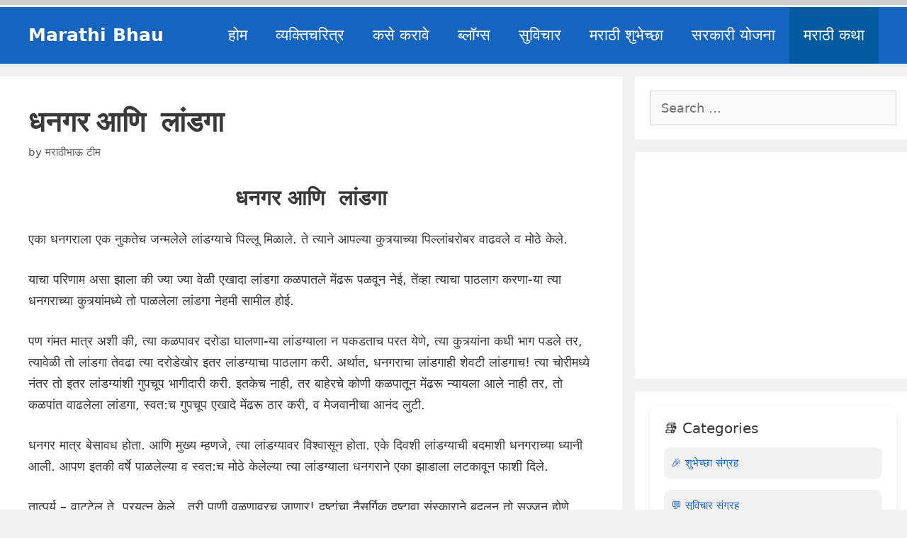

--- FILE ---
content_type: text/html; charset=UTF-8
request_url: https://marathibhau.com/%E0%A4%A7%E0%A4%A8%E0%A4%97%E0%A4%B0-%E0%A4%86%E0%A4%A3%E0%A4%BF-%E0%A4%B2%E0%A4%BE%E0%A4%82%E0%A4%A1%E0%A4%97%E0%A4%BE/
body_size: 18785
content:
<!DOCTYPE html><html lang="en-US" prefix="og: https://ogp.me/ns#"><head><meta charset="UTF-8"><link rel="preconnect" href="https://fonts.gstatic.com/" crossorigin /><meta name="viewport" content="width=device-width, initial-scale=1"><title>धनगर आणि  लांडगा - Marathi bhau</title><meta name="robots" content="follow, index, max-snippet:-1, max-video-preview:-1, max-image-preview:large"/><link rel="canonical" href="https://marathibhau.com/%e0%a4%a7%e0%a4%a8%e0%a4%97%e0%a4%b0-%e0%a4%86%e0%a4%a3%e0%a4%bf-%e0%a4%b2%e0%a4%be%e0%a4%82%e0%a4%a1%e0%a4%97%e0%a4%be/" /><meta property="og:locale" content="en_US" /><meta property="og:type" content="article" /><meta property="og:title" content="धनगर आणि  लांडगा - Marathi bhau" /><meta property="og:description" content="धनगर आणि  लांडगा एका धनगराला एक नुकतेच जन्मलेले लांडग्याचे पिल्लू मिळाले. ते त्याने आपल्या कुत्र्याच्या पिल्लांबरोबर वाढवले ... &lt;p class=&quot;read-more-container&quot;&gt;&lt;a title=&quot;धनगर आणि  लांडगा&quot; class=&quot;read-more button&quot; href=&quot;https://marathibhau.com/%e0%a4%a7%e0%a4%a8%e0%a4%97%e0%a4%b0-%e0%a4%86%e0%a4%a3%e0%a4%bf-%e0%a4%b2%e0%a4%be%e0%a4%82%e0%a4%a1%e0%a4%97%e0%a4%be/#more-4390&quot; aria-label=&quot;Read more about धनगर आणि  लांडगा&quot;&gt;पूर्ण वाचा &lt;/a&gt;&lt;/p&gt;" /><meta property="og:url" content="https://marathibhau.com/%e0%a4%a7%e0%a4%a8%e0%a4%97%e0%a4%b0-%e0%a4%86%e0%a4%a3%e0%a4%bf-%e0%a4%b2%e0%a4%be%e0%a4%82%e0%a4%a1%e0%a4%97%e0%a4%be/" /><meta property="article:author" content="https://www.facebook.com/marathibhau95" /><meta property="article:tag" content="marathi bodh katha" /><meta property="article:section" content="मराठी कथा" /><meta property="article:published_time" content="2023-09-03T12:24:19+05:30" /><meta name="twitter:card" content="summary_large_image" /><meta name="twitter:title" content="धनगर आणि  लांडगा - Marathi bhau" /><meta name="twitter:description" content="धनगर आणि  लांडगा एका धनगराला एक नुकतेच जन्मलेले लांडग्याचे पिल्लू मिळाले. ते त्याने आपल्या कुत्र्याच्या पिल्लांबरोबर वाढवले ... &lt;p class=&quot;read-more-container&quot;&gt;&lt;a title=&quot;धनगर आणि  लांडगा&quot; class=&quot;read-more button&quot; href=&quot;https://marathibhau.com/%e0%a4%a7%e0%a4%a8%e0%a4%97%e0%a4%b0-%e0%a4%86%e0%a4%a3%e0%a4%bf-%e0%a4%b2%e0%a4%be%e0%a4%82%e0%a4%a1%e0%a4%97%e0%a4%be/#more-4390&quot; aria-label=&quot;Read more about धनगर आणि  लांडगा&quot;&gt;पूर्ण वाचा &lt;/a&gt;&lt;/p&gt;" /><meta name="twitter:label1" content="Written by" /><meta name="twitter:data1" content="मराठीभाऊ टीम" /><meta name="twitter:label2" content="Time to read" /><meta name="twitter:data2" content="1 minute" /> <script type="application/ld+json" class="rank-math-schema">{"@context":"https://schema.org","@graph":[{"@type":["Person","Organization"],"@id":"https://marathibhau.com/#person","name":"Marathi bhau"},{"@type":"WebSite","@id":"https://marathibhau.com/#website","url":"https://marathibhau.com","publisher":{"@id":"https://marathibhau.com/#person"},"inLanguage":"en-US"},{"@type":"BreadcrumbList","@id":"https://marathibhau.com/%e0%a4%a7%e0%a4%a8%e0%a4%97%e0%a4%b0-%e0%a4%86%e0%a4%a3%e0%a4%bf-%e0%a4%b2%e0%a4%be%e0%a4%82%e0%a4%a1%e0%a4%97%e0%a4%be/#breadcrumb","itemListElement":[{"@type":"ListItem","position":"1","item":{"@id":"https://marathibhau.com","name":"Home"}},{"@type":"ListItem","position":"2","item":{"@id":"https://marathibhau.com/%e0%a4%a7%e0%a4%a8%e0%a4%97%e0%a4%b0-%e0%a4%86%e0%a4%a3%e0%a4%bf-%e0%a4%b2%e0%a4%be%e0%a4%82%e0%a4%a1%e0%a4%97%e0%a4%be/","name":"\u0927\u0928\u0917\u0930\u00a0\u0906\u0923\u093f\u00a0\u00a0\u0932\u093e\u0902\u0921\u0917\u093e"}}]},{"@type":"WebPage","@id":"https://marathibhau.com/%e0%a4%a7%e0%a4%a8%e0%a4%97%e0%a4%b0-%e0%a4%86%e0%a4%a3%e0%a4%bf-%e0%a4%b2%e0%a4%be%e0%a4%82%e0%a4%a1%e0%a4%97%e0%a4%be/#webpage","url":"https://marathibhau.com/%e0%a4%a7%e0%a4%a8%e0%a4%97%e0%a4%b0-%e0%a4%86%e0%a4%a3%e0%a4%bf-%e0%a4%b2%e0%a4%be%e0%a4%82%e0%a4%a1%e0%a4%97%e0%a4%be/","name":"\u0927\u0928\u0917\u0930\u00a0\u0906\u0923\u093f\u00a0\u00a0\u0932\u093e\u0902\u0921\u0917\u093e - Marathi bhau","datePublished":"2023-09-03T12:24:19+05:30","dateModified":"2023-09-03T12:24:19+05:30","isPartOf":{"@id":"https://marathibhau.com/#website"},"inLanguage":"en-US","breadcrumb":{"@id":"https://marathibhau.com/%e0%a4%a7%e0%a4%a8%e0%a4%97%e0%a4%b0-%e0%a4%86%e0%a4%a3%e0%a4%bf-%e0%a4%b2%e0%a4%be%e0%a4%82%e0%a4%a1%e0%a4%97%e0%a4%be/#breadcrumb"}},{"@type":"Person","@id":"https://marathibhau.com/author/admin/","name":"\u092e\u0930\u093e\u0920\u0940\u092d\u093e\u090a \u091f\u0940\u092e","url":"https://marathibhau.com/author/admin/","image":{"@type":"ImageObject","@id":"https://secure.gravatar.com/avatar/472c7578f31372b343bab81da708bba5be30621a0f72d5c6eba189b8182a82cc?s=96&amp;d=mm&amp;r=g","url":"https://secure.gravatar.com/avatar/472c7578f31372b343bab81da708bba5be30621a0f72d5c6eba189b8182a82cc?s=96&amp;d=mm&amp;r=g","caption":"\u092e\u0930\u093e\u0920\u0940\u092d\u093e\u090a \u091f\u0940\u092e","inLanguage":"en-US"},"sameAs":["https://www.facebook.com/marathibhau95","https://in.pinterest.com/marathibhau31/_saved/"]},{"@type":"BlogPosting","headline":"\u0927\u0928\u0917\u0930\u00a0\u0906\u0923\u093f\u00a0\u00a0\u0932\u093e\u0902\u0921\u0917\u093e - Marathi bhau","datePublished":"2023-09-03T12:24:19+05:30","dateModified":"2023-09-03T12:24:19+05:30","author":{"@id":"https://marathibhau.com/author/admin/","name":"\u092e\u0930\u093e\u0920\u0940\u092d\u093e\u090a \u091f\u0940\u092e"},"publisher":{"@id":"https://marathibhau.com/#person"},"description":"\u090f\u0915\u093e \u0927\u0928\u0917\u0930\u093e\u0932\u093e \u090f\u0915 \u0928\u0941\u0915\u0924\u0947\u091a \u091c\u0928\u094d\u092e\u0932\u0947\u0932\u0947 \u0932\u093e\u0902\u0921\u0917\u094d\u092f\u093e\u091a\u0947 \u092a\u093f\u0932\u094d\u0932\u0942 \u092e\u093f\u0933\u093e\u0932\u0947. \u0924\u0947 \u0924\u094d\u092f\u093e\u0928\u0947 \u0906\u092a\u0932\u094d\u092f\u093e \u0915\u0941\u0924\u094d\u0930\u094d\u092f\u093e\u091a\u094d\u092f\u093e \u092a\u093f\u0932\u094d\u0932\u093e\u0902\u092c\u0930\u094b\u092c\u0930 \u0935\u093e\u0922\u0935\u0932\u0947 \u0935 \u092e\u094b\u0920\u0947 \u0915\u0947\u0932\u0947.","name":"\u0927\u0928\u0917\u0930\u00a0\u0906\u0923\u093f\u00a0\u00a0\u0932\u093e\u0902\u0921\u0917\u093e - Marathi bhau","@id":"https://marathibhau.com/%e0%a4%a7%e0%a4%a8%e0%a4%97%e0%a4%b0-%e0%a4%86%e0%a4%a3%e0%a4%bf-%e0%a4%b2%e0%a4%be%e0%a4%82%e0%a4%a1%e0%a4%97%e0%a4%be/#richSnippet","isPartOf":{"@id":"https://marathibhau.com/%e0%a4%a7%e0%a4%a8%e0%a4%97%e0%a4%b0-%e0%a4%86%e0%a4%a3%e0%a4%bf-%e0%a4%b2%e0%a4%be%e0%a4%82%e0%a4%a1%e0%a4%97%e0%a4%be/#webpage"},"inLanguage":"en-US","mainEntityOfPage":{"@id":"https://marathibhau.com/%e0%a4%a7%e0%a4%a8%e0%a4%97%e0%a4%b0-%e0%a4%86%e0%a4%a3%e0%a4%bf-%e0%a4%b2%e0%a4%be%e0%a4%82%e0%a4%a1%e0%a4%97%e0%a4%be/#webpage"}}]}</script> <link rel='dns-prefetch' href='//use.fontawesome.com' /><link rel='dns-prefetch' href='//www.googletagservices.com' /><link rel='dns-prefetch' href='//www.google-analytics.com' /><link rel='dns-prefetch' href='//fonts.gstatic.com' /><link rel='dns-prefetch' href='//www.gstatic.com' /><link rel='dns-prefetch' href='//onesignal.com' /><link rel='dns-prefetch' href='//maps.googleapis.com' /><link rel='dns-prefetch' href='//maps.gstatic.com' /><link rel='dns-prefetch' href='//fonts.googleapis.com' /><link rel='dns-prefetch' href='//ajax.googleapis.com' /><link rel='dns-prefetch' href='//apis.google.com' /><link rel='dns-prefetch' href='//google-analytics.com' /><link rel='dns-prefetch' href='//ssl.google-analytics.com' /><link rel='dns-prefetch' href='//youtube.com' /><link rel='dns-prefetch' href='//api.pinterest.com' /><link rel='dns-prefetch' href='//cdnjs.cloudflare.com' /><link rel='dns-prefetch' href='//connect.facebook.net' /><link rel='dns-prefetch' href='//platform.twitter.com' /><link rel='dns-prefetch' href='//syndication.twitter.com' /><link rel='dns-prefetch' href='//platform.instagram.com' /><link rel='dns-prefetch' href='//disqus.com' /><link rel='dns-prefetch' href='//sitename.disqus.com' /><link rel='dns-prefetch' href='//s7.addthis.com' /><link rel='dns-prefetch' href='//platform.linkedin.com' /><link rel='dns-prefetch' href='//w.sharethis.com' /><link rel='dns-prefetch' href='//i0.wp.com' /><link rel='dns-prefetch' href='//i1.wp.com' /><link rel='dns-prefetch' href='//i2.wp.com' /><link rel='dns-prefetch' href='//stats.wp.com' /><link rel='dns-prefetch' href='//pixel.wp.com' /><link rel='dns-prefetch' href='//s.gravatar.com' /><link rel='dns-prefetch' href='//0.gravatar.com' /><link rel='dns-prefetch' href='//2.gravatar.com' /><link rel='dns-prefetch' href='//1.gravatar.com' /><link href='https://fonts.gstatic.com' crossorigin rel='preconnect' /><link href='https://fonts.googleapis.com' crossorigin rel='preconnect' /><link rel="alternate" type="application/rss+xml" title="Marathi bhau &raquo; Feed" href="https://marathibhau.com/feed/" /><link rel="alternate" type="application/rss+xml" title="Marathi bhau &raquo; Comments Feed" href="https://marathibhau.com/comments/feed/" /><link rel="alternate" type="application/rss+xml" title="Marathi bhau &raquo; धनगर आणि  लांडगा Comments Feed" href="https://marathibhau.com/%e0%a4%a7%e0%a4%a8%e0%a4%97%e0%a4%b0-%e0%a4%86%e0%a4%a3%e0%a4%bf-%e0%a4%b2%e0%a4%be%e0%a4%82%e0%a4%a1%e0%a4%97%e0%a4%be/feed/" /><link rel="alternate" title="oEmbed (JSON)" type="application/json+oembed" href="https://marathibhau.com/wp-json/oembed/1.0/embed?url=https%3A%2F%2Fmarathibhau.com%2F%25e0%25a4%25a7%25e0%25a4%25a8%25e0%25a4%2597%25e0%25a4%25b0-%25e0%25a4%2586%25e0%25a4%25a3%25e0%25a4%25bf-%25e0%25a4%25b2%25e0%25a4%25be%25e0%25a4%2582%25e0%25a4%25a1%25e0%25a4%2597%25e0%25a4%25be%2F" /><link rel="alternate" title="oEmbed (XML)" type="text/xml+oembed" href="https://marathibhau.com/wp-json/oembed/1.0/embed?url=https%3A%2F%2Fmarathibhau.com%2F%25e0%25a4%25a7%25e0%25a4%25a8%25e0%25a4%2597%25e0%25a4%25b0-%25e0%25a4%2586%25e0%25a4%25a3%25e0%25a4%25bf-%25e0%25a4%25b2%25e0%25a4%25be%25e0%25a4%2582%25e0%25a4%25a1%25e0%25a4%2597%25e0%25a4%25be%2F&#038;format=xml" /><style id="litespeed-ccss">.wp-block-columns{align-items:normal!important;box-sizing:border-box;display:flex;flex-wrap:wrap!important}@media (min-width:782px){.wp-block-columns{flex-wrap:nowrap!important}}@media (max-width:781px){.wp-block-columns:not(.is-not-stacked-on-mobile)>.wp-block-column{flex-basis:100%!important}}@media (min-width:782px){.wp-block-columns:not(.is-not-stacked-on-mobile)>.wp-block-column{flex-basis:0;flex-grow:1}}.wp-block-column{flex-grow:1;min-width:0;overflow-wrap:break-word;word-break:break-word}.wp-block-group{box-sizing:border-box}.wp-block-image img{box-sizing:border-box;height:auto;max-width:100%;vertical-align:bottom}.wp-block-latest-posts{box-sizing:border-box}.wp-block-latest-posts.wp-block-latest-posts__list{list-style:none}.wp-block-latest-posts.wp-block-latest-posts__list li{clear:both;overflow-wrap:break-word}ul{box-sizing:border-box}.entry-content{counter-reset:footnotes}:root{--wp--preset--font-size--normal:16px;--wp--preset--font-size--huge:42px}.screen-reader-text{border:0;clip:rect(1px,1px,1px,1px);clip-path:inset(50%);height:1px;margin:-1px;overflow:hidden;padding:0;position:absolute;width:1px;word-wrap:normal!important}:root{--wp--preset--aspect-ratio--square:1;--wp--preset--aspect-ratio--4-3:4/3;--wp--preset--aspect-ratio--3-4:3/4;--wp--preset--aspect-ratio--3-2:3/2;--wp--preset--aspect-ratio--2-3:2/3;--wp--preset--aspect-ratio--16-9:16/9;--wp--preset--aspect-ratio--9-16:9/16;--wp--preset--color--black:#000;--wp--preset--color--cyan-bluish-gray:#abb8c3;--wp--preset--color--white:#fff;--wp--preset--color--pale-pink:#f78da7;--wp--preset--color--vivid-red:#cf2e2e;--wp--preset--color--luminous-vivid-orange:#ff6900;--wp--preset--color--luminous-vivid-amber:#fcb900;--wp--preset--color--light-green-cyan:#7bdcb5;--wp--preset--color--vivid-green-cyan:#00d084;--wp--preset--color--pale-cyan-blue:#8ed1fc;--wp--preset--color--vivid-cyan-blue:#0693e3;--wp--preset--color--vivid-purple:#9b51e0;--wp--preset--color--contrast:var(--contrast);--wp--preset--color--contrast-2:var(--contrast-2);--wp--preset--color--contrast-3:var(--contrast-3);--wp--preset--color--base:var(--base);--wp--preset--color--base-2:var(--base-2);--wp--preset--color--base-3:var(--base-3);--wp--preset--color--accent:var(--accent);--wp--preset--gradient--vivid-cyan-blue-to-vivid-purple:linear-gradient(135deg,rgba(6,147,227,1) 0%,#9b51e0 100%);--wp--preset--gradient--light-green-cyan-to-vivid-green-cyan:linear-gradient(135deg,#7adcb4 0%,#00d082 100%);--wp--preset--gradient--luminous-vivid-amber-to-luminous-vivid-orange:linear-gradient(135deg,rgba(252,185,0,1) 0%,rgba(255,105,0,1) 100%);--wp--preset--gradient--luminous-vivid-orange-to-vivid-red:linear-gradient(135deg,rgba(255,105,0,1) 0%,#cf2e2e 100%);--wp--preset--gradient--very-light-gray-to-cyan-bluish-gray:linear-gradient(135deg,#eee 0%,#a9b8c3 100%);--wp--preset--gradient--cool-to-warm-spectrum:linear-gradient(135deg,#4aeadc 0%,#9778d1 20%,#cf2aba 40%,#ee2c82 60%,#fb6962 80%,#fef84c 100%);--wp--preset--gradient--blush-light-purple:linear-gradient(135deg,#ffceec 0%,#9896f0 100%);--wp--preset--gradient--blush-bordeaux:linear-gradient(135deg,#fecda5 0%,#fe2d2d 50%,#6b003e 100%);--wp--preset--gradient--luminous-dusk:linear-gradient(135deg,#ffcb70 0%,#c751c0 50%,#4158d0 100%);--wp--preset--gradient--pale-ocean:linear-gradient(135deg,#fff5cb 0%,#b6e3d4 50%,#33a7b5 100%);--wp--preset--gradient--electric-grass:linear-gradient(135deg,#caf880 0%,#71ce7e 100%);--wp--preset--gradient--midnight:linear-gradient(135deg,#020381 0%,#2874fc 100%);--wp--preset--font-size--small:13px;--wp--preset--font-size--medium:20px;--wp--preset--font-size--large:36px;--wp--preset--font-size--x-large:42px;--wp--preset--spacing--20:.44rem;--wp--preset--spacing--30:.67rem;--wp--preset--spacing--40:1rem;--wp--preset--spacing--50:1.5rem;--wp--preset--spacing--60:2.25rem;--wp--preset--spacing--70:3.38rem;--wp--preset--spacing--80:5.06rem;--wp--preset--shadow--natural:6px 6px 9px rgba(0,0,0,.2);--wp--preset--shadow--deep:12px 12px 50px rgba(0,0,0,.4);--wp--preset--shadow--sharp:6px 6px 0px rgba(0,0,0,.2);--wp--preset--shadow--outlined:6px 6px 0px -3px rgba(255,255,255,1),6px 6px rgba(0,0,0,1);--wp--preset--shadow--crisp:6px 6px 0px rgba(0,0,0,1)}body .is-layout-flex{display:flex}.is-layout-flex{flex-wrap:wrap;align-items:center}.grid-30:after,.grid-30:before,.grid-70:after,.grid-70:before,.grid-container:after,.grid-container:before,[class*=mobile-grid-]:after,[class*=mobile-grid-]:before,[class*=tablet-grid-]:after,[class*=tablet-grid-]:before{content:".";display:block;overflow:hidden;visibility:hidden;font-size:0;line-height:0;width:0;height:0}.grid-30:after,.grid-70:after,.grid-container:after,[class*=mobile-grid-]:after,[class*=tablet-grid-]:after{clear:both}.grid-container{margin-left:auto;margin-right:auto;max-width:1200px;padding-left:10px;padding-right:10px}.grid-30,.grid-70,[class*=mobile-grid-],[class*=tablet-grid-]{box-sizing:border-box;padding-left:10px;padding-right:10px}.grid-parent{padding-left:0;padding-right:0}@media (max-width:767px){.mobile-grid-100{clear:both;width:100%}}@media (min-width:768px) and (max-width:1024px){.tablet-grid-30{float:left;width:30%}.tablet-grid-70{float:left;width:70%}}@media (min-width:1025px){.grid-30{float:left;width:30%}.grid-70{float:left;width:70%}}a,body,div,form,h1,h2,html,ins,label,li,p,span,ul{border:0;margin:0;padding:0}html{font-family:sans-serif;-webkit-text-size-adjust:100%;-ms-text-size-adjust:100%}article,aside,figure,header,main,nav{display:block}ul{list-style:none}a{background-color:transparent}a img{border:0}body,button,input{font-family:-apple-system,system-ui,BlinkMacSystemFont,"Segoe UI",Helvetica,Arial,sans-serif,"Apple Color Emoji","Segoe UI Emoji","Segoe UI Symbol";font-weight:400;text-transform:none;font-size:17px;line-height:1.5}p{margin-bottom:1.5em}h1,h2{font-family:inherit;font-size:100%;font-style:inherit;font-weight:inherit}h1{font-size:42px;margin-bottom:20px;line-height:1.2em;font-weight:400;text-transform:none}h2{font-size:35px;margin-bottom:20px;line-height:1.2em;font-weight:400;text-transform:none}ul{margin:0 0 1.5em 3em}ul{list-style:disc}ins{text-decoration:none}figure{margin:0}img{height:auto;max-width:100%}button,input{font-size:100%;margin:0;vertical-align:baseline}button,input[type=submit]{border:1px solid transparent;background:#55555e;-webkit-appearance:button;padding:10px 20px;color:#fff}input[type=search]{-webkit-appearance:textfield;box-sizing:content-box}input[type=search]::-webkit-search-decoration{-webkit-appearance:none}button::-moz-focus-inner,input::-moz-focus-inner{border:0;padding:0}input[type=search]{background:#fafafa;color:#666;border:1px solid #ccc;border-radius:0;padding:10px 15px;box-sizing:border-box;max-width:100%}a{text-decoration:none}.size-full{max-width:100%;height:auto}.screen-reader-text{border:0;clip:rect(1px,1px,1px,1px);-webkit-clip-path:inset(50%);clip-path:inset(50%);height:1px;margin:-1px;overflow:hidden;padding:0;position:absolute!important;width:1px;word-wrap:normal!important}.entry-content:after,.site-content:after{content:"";display:table;clear:both}.main-navigation{z-index:100;padding:0;clear:both;display:block}.main-navigation a{display:block;text-decoration:none;font-weight:400;text-transform:none;font-size:15px}.main-navigation ul{list-style:none;margin:0;padding-left:0}.main-navigation .main-nav ul li a{padding-left:20px;padding-right:20px;line-height:60px}.inside-navigation{position:relative}.main-navigation li{float:left;position:relative}.nav-aligned-right .main-navigation:not(.toggled) .menu>li{float:none;display:inline-block}.nav-aligned-right .main-navigation:not(.toggled) ul{letter-spacing:-.31em;font-size:1em}.nav-aligned-right .main-navigation:not(.toggled) ul li{letter-spacing:normal}.nav-aligned-right .main-navigation{text-align:right}.main-title{margin:0;font-size:25px;line-height:1.2em;word-wrap:break-word;font-weight:700;text-transform:none}.entry-content:not(:first-child){margin-top:2em}.entry-header,.site-content{word-wrap:break-word}.entry-title{margin-bottom:0}.entry-content>p:last-child{margin-bottom:0}.comment-form input{margin-bottom:10px}#cancel-comment-reply-link{padding-left:10px}.widget-area .widget{padding:40px}.sidebar .widget :last-child{margin-bottom:0}.widget ul{margin:0}.widget .search-field{width:100%}.widget_search .search-submit{display:none}.widget{margin:0 0 30px;box-sizing:border-box}.sidebar .widget{font-size:17px}.widget ul li{list-style-type:none;position:relative;padding-bottom:5px}.post{margin:0 0 2em}.separate-containers .inside-article{padding:40px}.separate-containers .site-main>*,.separate-containers .widget{margin-bottom:20px}.separate-containers .site-main{margin:20px}.separate-containers.right-sidebar .site-main{margin-left:0}.separate-containers .inside-right-sidebar{margin-top:20px;margin-bottom:20px}.container.grid-container{width:auto}.menu-toggle{display:none}.menu-toggle{padding:0 20px;line-height:60px;margin:0;font-weight:400;text-transform:none;font-size:15px}button.menu-toggle{background-color:transparent;width:100%;border:0;text-align:center}.menu-toggle .mobile-menu{padding-left:3px}@media (max-width:768px){.content-area,.sidebar{float:none;width:100%;left:0;right:0}.site-main{margin-left:0!important;margin-right:0!important}body:not(.no-sidebar) .site-main{margin-bottom:0!important}}@media (max-width:768px){.main-navigation .menu-toggle{display:block}.main-navigation ul{display:none}}.menu-toggle:before,.search-form .search-submit:before{-moz-osx-font-smoothing:grayscale;-webkit-font-smoothing:antialiased;font-style:normal;font-variant:normal;text-rendering:auto;line-height:1}.menu-toggle:before{content:"\f0c9";font-family:GeneratePress;width:1.28571429em;text-align:center;display:inline-block}.search-form .search-submit:before{content:"\f002";font-family:GeneratePress;width:1.28571429em;text-align:center;display:inline-block}body{background-color:#ededed;color:#3a3a3a}a{color:#1565c0}body .grid-container{max-width:1200px}.wp-block-group__inner-container{max-width:1200px;margin-left:auto;margin-right:auto}:root{--contrast:#222;--contrast-2:#575760;--contrast-3:#b2b2be;--base:#f0f0f0;--base-2:#f7f8f9;--base-3:#fff;--accent:#1e73be}body,button,input{font-family:-apple-system,system-ui,BlinkMacSystemFont,"Segoe UI",Helvetica,Arial,sans-serif,"Apple Color Emoji","Segoe UI Emoji","Segoe UI Symbol";font-size:18px}body{line-height:1.7}.main-title{font-family:-apple-system,system-ui,BlinkMacSystemFont,"Segoe UI",Helvetica,Arial,sans-serif,"Apple Color Emoji","Segoe UI Emoji","Segoe UI Symbol";text-transform:capitalize}.main-navigation a,.menu-toggle{font-size:22px}.sidebar .widget{font-size:18px}h1{font-family:"Montserrat",sans-serif;font-weight:700;font-size:40px}h2{font-weight:700;font-size:30px;margin-bottom:25px}@media (max-width:768px){h1{font-size:30px}h2{font-size:25px}}.main-title a{color:#fff}.main-navigation{background-color:#1565c0}.main-navigation .main-nav ul li a,.main-navigation .menu-toggle{color:#fff}.main-navigation .main-nav ul li[class*=current-menu-]>a{background-color:#035a9e}.separate-containers .inside-article{background-color:#fff}.sidebar .widget{background-color:#fff}input[type=search]{color:#666;background-color:#fafafa;border-color:#ccc}button,input[type=submit]{color:#fff;background-color:#1e73be}:root{--gp-search-modal-bg-color:var(--base-3);--gp-search-modal-text-color:var(--contrast);--gp-search-modal-overlay-bg-color:rgba(0,0,0,.2)}.container.grid-container{max-width:1280px}.separate-containers .widget,.separate-containers .site-main>*{margin-bottom:18px}.separate-containers .site-main{margin:18px}.separate-containers .inside-right-sidebar{margin-top:18px;margin-bottom:18px}.main-navigation .main-nav ul li a,.menu-toggle{line-height:80px}.widget-area .widget{padding:20px 15px 20px 21px}@media (max-width:768px){.separate-containers .inside-article{padding:25px}.widget-area .widget{padding-top:20px;padding-right:15px;padding-bottom:20px;padding-left:25px}}.navigation-branding .main-title{font-weight:700;text-transform:capitalize;font-size:25px;font-family:-apple-system,system-ui,BlinkMacSystemFont,"Segoe UI",Helvetica,Arial,sans-serif,"Apple Color Emoji","Segoe UI Emoji","Segoe UI Symbol"}@media (max-width:768px){h1.entry-title{font-size:24px}}.navigation-branding{display:flex;align-items:center;order:1;margin-right:auto;margin-left:10px}.navigation-branding .main-title{margin-right:10px}.navigation-branding .main-title a{font-family:inherit;font-size:inherit;font-weight:inherit;text-transform:unset}.main-navigation:not(.grid-container):not(.mobile-header-navigation) .inside-navigation.grid-container .navigation-branding{margin-left:0}.main-navigation.has-branding .inside-navigation{flex-wrap:wrap;display:flex;align-items:center}.main-navigation .menu-toggle{flex-grow:1;width:auto}.main-navigation.has-branding .menu-toggle{flex-grow:0;order:3;padding-right:20px}.main-navigation:not(.slideout-navigation) .main-nav{order:4}.navigation-branding .main-title{line-height:80px}@media (max-width:1210px){#site-navigation .navigation-branding{margin-left:10px}}@media (max-width:768px){.main-navigation:not(.slideout-navigation) .main-nav{-ms-flex:0 0 100%;flex:0 0 100%}.main-navigation:not(.slideout-navigation) .inside-navigation{-ms-flex-wrap:wrap;flex-wrap:wrap;display:-webkit-box;display:-ms-flexbox;display:flex}}.lazyload{opacity:0}.wp-container-core-columns-is-layout-1{flex-wrap:nowrap}#site-navigation{margin-top:10px!important}.reading-meter{position:fixed;top:0!important;z-index:1111;width:100%;background-color:#f1f1f1}.K2progress{width:100%;height:7px;z-index:1111;background:#ccc}.progress-bar{height:7px;background-color:#1664c0;width:0}}</style><script src="[data-uri]" defer></script><script data-optimized="1" src="https://marathibhau.com/wp-content/plugins/litespeed-cache/assets/js/webfontloader.min.js" defer></script><link rel="preload" data-asynced="1" data-optimized="2" as="style" onload="this.onload=null;this.rel='stylesheet'" href="https://marathibhau.com/wp-content/litespeed/css/a77fdd2813b5b1ae2f62ff405715a650.css?ver=43b60" /><script src="[data-uri]" defer></script> <link rel="https://api.w.org/" href="https://marathibhau.com/wp-json/" /><link rel="alternate" title="JSON" type="application/json" href="https://marathibhau.com/wp-json/wp/v2/posts/4390" /><link rel="EditURI" type="application/rsd+xml" title="RSD" href="https://marathibhau.com/xmlrpc.php?rsd" /><meta name="generator" content="WordPress 6.9" /><link rel='shortlink' href='https://marathibhau.com/?p=4390' /><link rel="icon" href="https://marathibhau.com/wp-content/uploads/2020/05/cropped-Untitled-design-32x32.png" sizes="32x32" /><link rel="icon" href="https://marathibhau.com/wp-content/uploads/2020/05/cropped-Untitled-design-192x192.png" sizes="192x192" /><link rel="apple-touch-icon" href="https://marathibhau.com/wp-content/uploads/2020/05/cropped-Untitled-design-180x180.png" /><meta name="msapplication-TileImage" content="https://marathibhau.com/wp-content/uploads/2020/05/cropped-Untitled-design-270x270.png" /> <script async src="https://pagead2.googlesyndication.com/pagead/js/adsbygoogle.js?client=ca-pub-4078084984067603"
     crossorigin="anonymous"></script> <meta name="p:domain_verify" content="64aabdbc99216d3ff25144398732106d"/><meta name="google-site-verification" content="EW6IN-QJOWhaQQjutunHXQDfJgf-BbmqkTa8v_iBvZk" />
 <script src="https://www.googletagmanager.com/gtag/js?id=G-YWK26TGWY8" defer data-deferred="1"></script> <script src="[data-uri]" defer></script> </head><body class="wp-singular post-template-default single single-post postid-4390 single-format-standard wp-embed-responsive wp-theme-generatepress post-image-below-header post-image-aligned-center sticky-menu-no-transition right-sidebar nav-below-header separate-containers contained-header active-footer-widgets-4 nav-aligned-right header-aligned-center dropdown-hover" itemtype="https://schema.org/Blog" itemscope>
<a class="screen-reader-text skip-link" href="#content" title="Skip to content">Skip to content</a><nav class="has-branding main-navigation sub-menu-right" id="site-navigation" aria-label="Primary"  itemtype="https://schema.org/SiteNavigationElement" itemscope><div class="inside-navigation grid-container grid-parent"><div class="navigation-branding"><p class="main-title" itemprop="headline">
<a href="https://marathibhau.com/" rel="home">
Marathi bhau
</a></p></div>				<button class="menu-toggle" aria-controls="primary-menu" aria-expanded="false">
<span class="mobile-menu">Menu</span>				</button><div id="primary-menu" class="main-nav"><ul id="menu-main-menu" class=" menu sf-menu"><li id="menu-item-26" class="menu-item menu-item-type-custom menu-item-object-custom menu-item-home menu-item-26"><a href="https://marathibhau.com">होम</a></li><li id="menu-item-28" class="menu-item menu-item-type-taxonomy menu-item-object-category menu-item-28"><a href="https://marathibhau.com/category/persons-information/">व्यक्तिचरित्र</a></li><li id="menu-item-340" class="menu-item menu-item-type-taxonomy menu-item-object-category menu-item-340"><a href="https://marathibhau.com/category/how-to/">कसे करावे</a></li><li id="menu-item-341" class="menu-item menu-item-type-taxonomy menu-item-object-category menu-item-341"><a href="https://marathibhau.com/category/marathi-blogs/">ब्लॉग्स</a></li><li id="menu-item-342" class="menu-item menu-item-type-taxonomy menu-item-object-category menu-item-342"><a href="https://marathibhau.com/category/marathi-suvichar/">सुविचार</a></li><li id="menu-item-2612" class="menu-item menu-item-type-taxonomy menu-item-object-category menu-item-2612"><a href="https://marathibhau.com/category/marathi-wishes/">मराठी शुभेच्छा</a></li><li id="menu-item-4573" class="menu-item menu-item-type-taxonomy menu-item-object-category menu-item-4573"><a href="https://marathibhau.com/category/government-schemes/">सरकारी योजना</a></li><li id="menu-item-4574" class="menu-item menu-item-type-taxonomy menu-item-object-category current-post-ancestor current-menu-parent current-post-parent menu-item-4574"><a href="https://marathibhau.com/category/marathi-katha/">मराठी कथा</a></li></ul></div></div></nav><div class="site grid-container container hfeed grid-parent" id="page"><div class="site-content" id="content"><div class="content-area grid-parent mobile-grid-100 grid-70 tablet-grid-70" id="primary"><main class="site-main" id="main"><article id="post-4390" class="post-4390 post type-post status-publish format-standard hentry category-marathi-katha tag-marathi-bodh-katha" itemtype="https://schema.org/CreativeWork" itemscope><div class="inside-article"><header class="entry-header"><h1 class="entry-title" itemprop="headline">धनगर आणि  लांडगा</h1><div class="entry-meta">
<span class="byline">by <span class="author vcard" itemprop="author" itemtype="https://schema.org/Person" itemscope><a class="url fn n" href="https://marathibhau.com/author/admin/" title="View all posts by मराठीभाऊ टीम" rel="author" itemprop="url"><span class="author-name" itemprop="name">मराठीभाऊ टीम</span></a></span></span></div></header><div class="entry-content" itemprop="text"><h2 style="text-align: center;">धनगर आणि  लांडगा</h2><p>एका धनगराला एक नुकतेच जन्मलेले लांडग्याचे पिल्लू मिळाले. ते त्याने आपल्या कुत्र्याच्या पिल्लांबरोबर वाढवले व मोठे केले.</p><p>याचा परिणाम असा झाला की ज्या ज्या वेळी एखादा लांडगा कळपातले मेंढरू पळवून नेई, तेंव्हा त्याचा पाठलाग करणा-या त्या धनगराच्या कुत्र्यांमध्ये तो पाळलेला लांडगा नेहमी सामील होई.</p><p>पण गंमत मात्र अशी की, त्या कळपावर दरोडा घालणा-या लांडग्याला न पकडताच परत येणे, त्या कुत्र्यांना कधी भाग पडले तर, त्यावेळी तो लांडगा तेवढा त्या दरोडेखोर इतर लांडग्याचा पाठलाग करी. अर्थात, धनगराचा लांडगाही शेवटी लांडगाच! त्या चोरीमध्ये नंतर तो इतर लांडग्यांशी गुपचूप भागीदारी करी. इतकेच नाही, तर बाहेरचे कोणी कळपातून मेंढरू न्यायला आले नाही तर, तो कळपांत वाढलेला लांडगा, स्वत:च गुपचूप एखादे मेंढरू ठार करी, व मेजवानीचा आनंद लुटी.</p><p>धनगर मात्र बेसावध होता. आणि मुख्य म्हणजे, त्या लांडग्यावर विश्वासून होता. एके दिवशी लांडग्याची बदमाशी धनगराच्या ध्यानी आली. आपण इतकी वर्षे पाळलेल्या व स्वत:च मोठे केलेल्या त्या लांडग्याला धनगराने एका झाडाला लटकावून फाशी दिले.</p><p>तात्पर्य &#8211; वाट्टेल ते  प्रयत्न केले , तरी पाणी वळणावरच जाणार! दुष्टांचा नैसर्गिक दुष्टावा संस्काराने बदलून तो सज्जन होणे कधीच शक्य नाही.</p></div><footer class="entry-meta" aria-label="Entry meta">
<span class="cat-links"><span class="screen-reader-text">Categories </span><a href="https://marathibhau.com/category/marathi-katha/" rel="category tag">मराठी कथा</a></span> <span class="tags-links"><span class="screen-reader-text">Tags </span><a href="https://marathibhau.com/tag/marathi-bodh-katha/" rel="tag">marathi bodh katha</a></span><nav id="nav-below" class="post-navigation" aria-label="Posts"><div class="nav-previous"><span class="prev"><a href="https://marathibhau.com/%e0%a4%b6%e0%a4%bf%e0%a4%95%e0%a4%be%e0%a4%b0%e0%a5%80/" rel="prev">शिकारी</a></span></div><div class="nav-next"><span class="next"><a href="https://marathibhau.com/%e0%a4%b8%e0%a4%bf%e0%a4%82%e0%a4%b9-%e0%a4%86%e0%a4%a3%e0%a4%bf-%e0%a4%89%e0%a4%82%e0%a4%a6%e0%a5%80%e0%a4%b0/" rel="next">सिंह आणि उंदीर</a></span></div></nav></footer> <script async src="https://pagead2.googlesyndication.com/pagead/js/adsbygoogle.js?client=ca-pub-4078084984067603"
     crossorigin="anonymous"></script> 
<ins class="adsbygoogle"
style="display:block"
data-ad-client="ca-pub-4078084984067603"
data-ad-slot="2079819729"
data-ad-format="auto"
data-full-width-responsive="true"></ins> <script>(adsbygoogle = window.adsbygoogle || []).push({});</script> </div></article><div class="comments-area"><div id="comments"><div id="respond" class="comment-respond"><h3 id="reply-title" class="comment-reply-title">Leave a Comment <small><a rel="nofollow" id="cancel-comment-reply-link" href="/%E0%A4%A7%E0%A4%A8%E0%A4%97%E0%A4%B0-%E0%A4%86%E0%A4%A3%E0%A4%BF-%E0%A4%B2%E0%A4%BE%E0%A4%82%E0%A4%A1%E0%A4%97%E0%A4%BE/#respond" style="display:none;">Cancel reply</a></small></h3><form action="https://marathibhau.com/wp-comments-post.php" method="post" id="commentform" class="comment-form"><p class="comment-form-comment"><label for="comment" class="screen-reader-text">Comment</label><textarea id="comment" name="comment" cols="45" rows="8" required></textarea></p><label for="author" class="screen-reader-text">Name</label><input placeholder="Name *" id="author" name="author" type="text" value="" size="30" required />
<label for="email" class="screen-reader-text">Email</label><input placeholder="Email *" id="email" name="email" type="email" value="" size="30" required />
<label for="url" class="screen-reader-text">Website</label><input placeholder="Website" id="url" name="url" type="url" value="" size="30" /><p class="comment-form-cookies-consent"><input id="wp-comment-cookies-consent" name="wp-comment-cookies-consent" type="checkbox" value="yes" /> <label for="wp-comment-cookies-consent">Save my name, email, and website in this browser for the next time I comment.</label></p><p class="form-submit"><input name="submit" type="submit" id="submit" class="submit" value="Post Comment" /> <input type='hidden' name='comment_post_ID' value='4390' id='comment_post_ID' />
<input type='hidden' name='comment_parent' id='comment_parent' value='0' /></p></form></div></div></div></main></div><div class="widget-area sidebar is-right-sidebar grid-30 tablet-grid-30 grid-parent" id="right-sidebar"><div class="inside-right-sidebar"><aside id="search-2" class="widget inner-padding widget_search"><form method="get" class="search-form" action="https://marathibhau.com/">
<label>
<span class="screen-reader-text">Search for:</span>
<input type="search" class="search-field" placeholder="Search &hellip;" value="" name="s" title="Search for:">
</label>
<input type="submit" class="search-submit" value="Search"></form></aside><aside id="block-32" class="widget inner-padding widget_block"><script async src="https://pagead2.googlesyndication.com/pagead/js/adsbygoogle.js?client=ca-pub-4078084984067603"
     crossorigin="anonymous"></script> 
<ins class="adsbygoogle"
style="display:block"
data-ad-client="ca-pub-4078084984067603"
data-ad-slot="5547565091"
data-ad-format="auto"
data-full-width-responsive="true"></ins> <script>(adsbygoogle = window.adsbygoogle || []).push({});</script></aside><aside id="block-42" class="widget inner-padding widget_block"><div class="mb-category-box"><h3>📚 Categories</h3><ul><li><a href="/category/marathi-wishes/">🎉 शुभेच्छा संग्रह </a></li><li><a href="/category/marathi-suvichar/">💬 सुविचार संग्रह </a></li><li><a href="/category/persons-information/">👤 व्यक्तिचरित्र </a></li><li><a href="/category/marathi-katha/">📖 मराठी कथा </a></li><li><a href="/category/marathi-blogs/">📝 ब्लॉग्स</a></li></ul></div></aside><aside id="block-37" class="widget inner-padding widget_block"><h2 class="wp-block-heading has-text-align-center">नवीन पोस्ट</h2></aside><aside id="block-2" class="widget inner-padding widget_block widget_recent_entries"><ul class="wp-block-latest-posts__list wp-block-latest-posts"><li><a class="wp-block-latest-posts__post-title" href="https://marathibhau.com/birthday-wishes-for-mother-in-marathi/">BEST Birthday Wishes For Mother In Marathi | आईसाठी वाढदिवस शुभेच्छा संग्रह 100+</a></li><li><a class="wp-block-latest-posts__post-title" href="https://marathibhau.com/birthday-wishes-for-father-in-marathi/">BEST वडिलांसाठी वाढदिवस शुभेच्छा संग्रह | Birthday Wishes For Father In Marathi</a></li><li><a class="wp-block-latest-posts__post-title" href="https://marathibhau.com/birthday-wishes-for-daughter-in-marathi/">BEST Birthday Wishes For Daughter In Marathi | मुलीला वाढदिवसाच्या हार्दिक शुभेच्छा</a></li><li><a class="wp-block-latest-posts__post-title" href="https://marathibhau.com/birthday-wishes-for-girlfriend-in-marathi/">BEST Birthday Wishes For Girlfriend In Marathi | प्रेयसीला वाढदिवसाच्या शुभेच्छा देण्यासाठी सुंदर मराठी संदेश</a></li><li><a class="wp-block-latest-posts__post-title" href="https://marathibhau.com/marathi-captions-for-instagram/">BEST 100+ Marathi Captions For Instagram | इंस्टाग्रामवर Viral जाणारे मराठी कॅप्शन</a></li></ul></aside><aside id="block-3" class="widget inner-padding widget_block widget_recent_comments"><div class="has-avatars has-dates has-excerpts no-comments wp-block-latest-comments">No comments to show.</div></aside><aside id="block-39" class="widget inner-padding widget_block"><script async src="https://pagead2.googlesyndication.com/pagead/js/adsbygoogle.js?client=ca-pub-4078084984067603"
     crossorigin="anonymous"></script> 
<ins class="adsbygoogle"
style="display:block"
data-ad-client="ca-pub-4078084984067603"
data-ad-slot="1533024813"
data-ad-format="auto"
data-full-width-responsive="true"></ins> <script>(adsbygoogle = window.adsbygoogle || []).push({});</script></aside></div></div></div></div><div class="site-footer footer-bar-active footer-bar-align-center"><div id="footer-widgets" class="site footer-widgets"><div class="footer-widgets-container grid-container grid-parent"><div class="inside-footer-widgets"><div class="footer-widget-1 grid-parent grid-25 tablet-grid-50 mobile-grid-100"></div><div class="footer-widget-2 grid-parent grid-25 tablet-grid-50 mobile-grid-100"></div><div class="footer-widget-3 grid-parent grid-25 tablet-grid-50 mobile-grid-100"></div><div class="footer-widget-4 grid-parent grid-25 tablet-grid-50 mobile-grid-100"></div></div></div></div><footer class="site-info" aria-label="Site"  itemtype="https://schema.org/WPFooter" itemscope><div class="inside-site-info grid-container grid-parent"><div class="footer-bar"><aside id="nav_menu-5" class="widget inner-padding widget_nav_menu"><div class="menu-topmenu-container"><ul id="menu-topmenu" class="menu"><li id="menu-item-21" class="menu-item menu-item-type-custom menu-item-object-custom menu-item-home menu-item-21"><a href="https://marathibhau.com">Home</a></li><li id="menu-item-3130" class="menu-item menu-item-type-taxonomy menu-item-object-category menu-item-3130"><a href="https://marathibhau.com/category/whatsapp-script/">Whatsapp Script</a></li><li id="menu-item-22" class="menu-item menu-item-type-post_type menu-item-object-page menu-item-22"><a href="https://marathibhau.com/privacy-policy/">Privacy Policy</a></li><li id="menu-item-25" class="menu-item menu-item-type-post_type menu-item-object-page menu-item-25"><a href="https://marathibhau.com/disclaimer/">Disclaimer</a></li><li id="menu-item-23" class="menu-item menu-item-type-post_type menu-item-object-page menu-item-23"><a href="https://marathibhau.com/contact-us/">Contact us</a></li><li id="menu-item-343" class="menu-item menu-item-type-post_type menu-item-object-page menu-item-343"><a href="https://marathibhau.com/advertise-with-us/">Adervrtised with us</a></li><li id="menu-item-1583" class="menu-item menu-item-type-post_type menu-item-object-page menu-item-1583"><a href="https://marathibhau.com/guest-post/">Guest Post</a></li></ul></div></aside><aside id="block-15" class="widget inner-padding widget_block"><a href="//www.dmca.com/Protection/Status.aspx?ID=67a4ad18-8c8b-4e21-9dd4-a8648b7700bf" title="DMCA.com Protection Status" class="dmca-badge"> <img src ="https://images.dmca.com/Badges/dmca_protected_sml_120m.png?ID=67a4ad18-8c8b-4e21-9dd4-a8648b7700bf"  alt="DMCA.com Protection Status" /></a></aside></div><div class="copyright-bar">
&copy; 2017- 2026 All Right Reserved Marathi Bhau Team</div></div></footer></div> <script type="speculationrules">{"prefetch":[{"source":"document","where":{"and":[{"href_matches":"/*"},{"not":{"href_matches":["/wp-*.php","/wp-admin/*","/wp-content/uploads/*","/wp-content/*","/wp-content/plugins/*","/wp-content/themes/generatepress/*","/*\\?(.+)"]}},{"not":{"selector_matches":"a[rel~=\"nofollow\"]"}},{"not":{"selector_matches":".no-prefetch, .no-prefetch a"}}]},"eagerness":"conservative"}]}</script> <div class="reading-meter"><div class="K2progress"><div class="progress-bar" id="myBar"></div></div></div> <script data-no-optimize="1">window.lazyLoadOptions=Object.assign({},{threshold:300},window.lazyLoadOptions||{});!function(t,e){"object"==typeof exports&&"undefined"!=typeof module?module.exports=e():"function"==typeof define&&define.amd?define(e):(t="undefined"!=typeof globalThis?globalThis:t||self).LazyLoad=e()}(this,function(){"use strict";function e(){return(e=Object.assign||function(t){for(var e=1;e<arguments.length;e++){var n,a=arguments[e];for(n in a)Object.prototype.hasOwnProperty.call(a,n)&&(t[n]=a[n])}return t}).apply(this,arguments)}function o(t){return e({},at,t)}function l(t,e){return t.getAttribute(gt+e)}function c(t){return l(t,vt)}function s(t,e){return function(t,e,n){e=gt+e;null!==n?t.setAttribute(e,n):t.removeAttribute(e)}(t,vt,e)}function i(t){return s(t,null),0}function r(t){return null===c(t)}function u(t){return c(t)===_t}function d(t,e,n,a){t&&(void 0===a?void 0===n?t(e):t(e,n):t(e,n,a))}function f(t,e){et?t.classList.add(e):t.className+=(t.className?" ":"")+e}function _(t,e){et?t.classList.remove(e):t.className=t.className.replace(new RegExp("(^|\\s+)"+e+"(\\s+|$)")," ").replace(/^\s+/,"").replace(/\s+$/,"")}function g(t){return t.llTempImage}function v(t,e){!e||(e=e._observer)&&e.unobserve(t)}function b(t,e){t&&(t.loadingCount+=e)}function p(t,e){t&&(t.toLoadCount=e)}function n(t){for(var e,n=[],a=0;e=t.children[a];a+=1)"SOURCE"===e.tagName&&n.push(e);return n}function h(t,e){(t=t.parentNode)&&"PICTURE"===t.tagName&&n(t).forEach(e)}function a(t,e){n(t).forEach(e)}function m(t){return!!t[lt]}function E(t){return t[lt]}function I(t){return delete t[lt]}function y(e,t){var n;m(e)||(n={},t.forEach(function(t){n[t]=e.getAttribute(t)}),e[lt]=n)}function L(a,t){var o;m(a)&&(o=E(a),t.forEach(function(t){var e,n;e=a,(t=o[n=t])?e.setAttribute(n,t):e.removeAttribute(n)}))}function k(t,e,n){f(t,e.class_loading),s(t,st),n&&(b(n,1),d(e.callback_loading,t,n))}function A(t,e,n){n&&t.setAttribute(e,n)}function O(t,e){A(t,rt,l(t,e.data_sizes)),A(t,it,l(t,e.data_srcset)),A(t,ot,l(t,e.data_src))}function w(t,e,n){var a=l(t,e.data_bg_multi),o=l(t,e.data_bg_multi_hidpi);(a=nt&&o?o:a)&&(t.style.backgroundImage=a,n=n,f(t=t,(e=e).class_applied),s(t,dt),n&&(e.unobserve_completed&&v(t,e),d(e.callback_applied,t,n)))}function x(t,e){!e||0<e.loadingCount||0<e.toLoadCount||d(t.callback_finish,e)}function M(t,e,n){t.addEventListener(e,n),t.llEvLisnrs[e]=n}function N(t){return!!t.llEvLisnrs}function z(t){if(N(t)){var e,n,a=t.llEvLisnrs;for(e in a){var o=a[e];n=e,o=o,t.removeEventListener(n,o)}delete t.llEvLisnrs}}function C(t,e,n){var a;delete t.llTempImage,b(n,-1),(a=n)&&--a.toLoadCount,_(t,e.class_loading),e.unobserve_completed&&v(t,n)}function R(i,r,c){var l=g(i)||i;N(l)||function(t,e,n){N(t)||(t.llEvLisnrs={});var a="VIDEO"===t.tagName?"loadeddata":"load";M(t,a,e),M(t,"error",n)}(l,function(t){var e,n,a,o;n=r,a=c,o=u(e=i),C(e,n,a),f(e,n.class_loaded),s(e,ut),d(n.callback_loaded,e,a),o||x(n,a),z(l)},function(t){var e,n,a,o;n=r,a=c,o=u(e=i),C(e,n,a),f(e,n.class_error),s(e,ft),d(n.callback_error,e,a),o||x(n,a),z(l)})}function T(t,e,n){var a,o,i,r,c;t.llTempImage=document.createElement("IMG"),R(t,e,n),m(c=t)||(c[lt]={backgroundImage:c.style.backgroundImage}),i=n,r=l(a=t,(o=e).data_bg),c=l(a,o.data_bg_hidpi),(r=nt&&c?c:r)&&(a.style.backgroundImage='url("'.concat(r,'")'),g(a).setAttribute(ot,r),k(a,o,i)),w(t,e,n)}function G(t,e,n){var a;R(t,e,n),a=e,e=n,(t=Et[(n=t).tagName])&&(t(n,a),k(n,a,e))}function D(t,e,n){var a;a=t,(-1<It.indexOf(a.tagName)?G:T)(t,e,n)}function S(t,e,n){var a;t.setAttribute("loading","lazy"),R(t,e,n),a=e,(e=Et[(n=t).tagName])&&e(n,a),s(t,_t)}function V(t){t.removeAttribute(ot),t.removeAttribute(it),t.removeAttribute(rt)}function j(t){h(t,function(t){L(t,mt)}),L(t,mt)}function F(t){var e;(e=yt[t.tagName])?e(t):m(e=t)&&(t=E(e),e.style.backgroundImage=t.backgroundImage)}function P(t,e){var n;F(t),n=e,r(e=t)||u(e)||(_(e,n.class_entered),_(e,n.class_exited),_(e,n.class_applied),_(e,n.class_loading),_(e,n.class_loaded),_(e,n.class_error)),i(t),I(t)}function U(t,e,n,a){var o;n.cancel_on_exit&&(c(t)!==st||"IMG"===t.tagName&&(z(t),h(o=t,function(t){V(t)}),V(o),j(t),_(t,n.class_loading),b(a,-1),i(t),d(n.callback_cancel,t,e,a)))}function $(t,e,n,a){var o,i,r=(i=t,0<=bt.indexOf(c(i)));s(t,"entered"),f(t,n.class_entered),_(t,n.class_exited),o=t,i=a,n.unobserve_entered&&v(o,i),d(n.callback_enter,t,e,a),r||D(t,n,a)}function q(t){return t.use_native&&"loading"in HTMLImageElement.prototype}function H(t,o,i){t.forEach(function(t){return(a=t).isIntersecting||0<a.intersectionRatio?$(t.target,t,o,i):(e=t.target,n=t,a=o,t=i,void(r(e)||(f(e,a.class_exited),U(e,n,a,t),d(a.callback_exit,e,n,t))));var e,n,a})}function B(e,n){var t;tt&&!q(e)&&(n._observer=new IntersectionObserver(function(t){H(t,e,n)},{root:(t=e).container===document?null:t.container,rootMargin:t.thresholds||t.threshold+"px"}))}function J(t){return Array.prototype.slice.call(t)}function K(t){return t.container.querySelectorAll(t.elements_selector)}function Q(t){return c(t)===ft}function W(t,e){return e=t||K(e),J(e).filter(r)}function X(e,t){var n;(n=K(e),J(n).filter(Q)).forEach(function(t){_(t,e.class_error),i(t)}),t.update()}function t(t,e){var n,a,t=o(t);this._settings=t,this.loadingCount=0,B(t,this),n=t,a=this,Y&&window.addEventListener("online",function(){X(n,a)}),this.update(e)}var Y="undefined"!=typeof window,Z=Y&&!("onscroll"in window)||"undefined"!=typeof navigator&&/(gle|ing|ro)bot|crawl|spider/i.test(navigator.userAgent),tt=Y&&"IntersectionObserver"in window,et=Y&&"classList"in document.createElement("p"),nt=Y&&1<window.devicePixelRatio,at={elements_selector:".lazy",container:Z||Y?document:null,threshold:300,thresholds:null,data_src:"src",data_srcset:"srcset",data_sizes:"sizes",data_bg:"bg",data_bg_hidpi:"bg-hidpi",data_bg_multi:"bg-multi",data_bg_multi_hidpi:"bg-multi-hidpi",data_poster:"poster",class_applied:"applied",class_loading:"litespeed-loading",class_loaded:"litespeed-loaded",class_error:"error",class_entered:"entered",class_exited:"exited",unobserve_completed:!0,unobserve_entered:!1,cancel_on_exit:!0,callback_enter:null,callback_exit:null,callback_applied:null,callback_loading:null,callback_loaded:null,callback_error:null,callback_finish:null,callback_cancel:null,use_native:!1},ot="src",it="srcset",rt="sizes",ct="poster",lt="llOriginalAttrs",st="loading",ut="loaded",dt="applied",ft="error",_t="native",gt="data-",vt="ll-status",bt=[st,ut,dt,ft],pt=[ot],ht=[ot,ct],mt=[ot,it,rt],Et={IMG:function(t,e){h(t,function(t){y(t,mt),O(t,e)}),y(t,mt),O(t,e)},IFRAME:function(t,e){y(t,pt),A(t,ot,l(t,e.data_src))},VIDEO:function(t,e){a(t,function(t){y(t,pt),A(t,ot,l(t,e.data_src))}),y(t,ht),A(t,ct,l(t,e.data_poster)),A(t,ot,l(t,e.data_src)),t.load()}},It=["IMG","IFRAME","VIDEO"],yt={IMG:j,IFRAME:function(t){L(t,pt)},VIDEO:function(t){a(t,function(t){L(t,pt)}),L(t,ht),t.load()}},Lt=["IMG","IFRAME","VIDEO"];return t.prototype={update:function(t){var e,n,a,o=this._settings,i=W(t,o);{if(p(this,i.length),!Z&&tt)return q(o)?(e=o,n=this,i.forEach(function(t){-1!==Lt.indexOf(t.tagName)&&S(t,e,n)}),void p(n,0)):(t=this._observer,o=i,t.disconnect(),a=t,void o.forEach(function(t){a.observe(t)}));this.loadAll(i)}},destroy:function(){this._observer&&this._observer.disconnect(),K(this._settings).forEach(function(t){I(t)}),delete this._observer,delete this._settings,delete this.loadingCount,delete this.toLoadCount},loadAll:function(t){var e=this,n=this._settings;W(t,n).forEach(function(t){v(t,e),D(t,n,e)})},restoreAll:function(){var e=this._settings;K(e).forEach(function(t){P(t,e)})}},t.load=function(t,e){e=o(e);D(t,e)},t.resetStatus=function(t){i(t)},t}),function(t,e){"use strict";function n(){e.body.classList.add("litespeed_lazyloaded")}function a(){console.log("[LiteSpeed] Start Lazy Load"),o=new LazyLoad(Object.assign({},t.lazyLoadOptions||{},{elements_selector:"[data-lazyloaded]",callback_finish:n})),i=function(){o.update()},t.MutationObserver&&new MutationObserver(i).observe(e.documentElement,{childList:!0,subtree:!0,attributes:!0})}var o,i;t.addEventListener?t.addEventListener("load",a,!1):t.attachEvent("onload",a)}(window,document);</script><script data-optimized="1" src="https://marathibhau.com/wp-content/litespeed/js/781b3fc055fac81db45be3cccd400d6b.js?ver=43b60" defer></script></body></html>
<!-- Page optimized by LiteSpeed Cache @2026-01-18 01:10:12 -->

<!-- Page cached by LiteSpeed Cache 7.7 on 2026-01-18 01:10:12 -->
<!-- QUIC.cloud CCSS loaded ✅ /ccss/eb6d05f31cccba0100dc9236f10b7aee.css -->

--- FILE ---
content_type: text/html; charset=utf-8
request_url: https://www.google.com/recaptcha/api2/aframe
body_size: 265
content:
<!DOCTYPE HTML><html><head><meta http-equiv="content-type" content="text/html; charset=UTF-8"></head><body><script nonce="USxMgmDRpoDjdMqUfkgnAQ">/** Anti-fraud and anti-abuse applications only. See google.com/recaptcha */ try{var clients={'sodar':'https://pagead2.googlesyndication.com/pagead/sodar?'};window.addEventListener("message",function(a){try{if(a.source===window.parent){var b=JSON.parse(a.data);var c=clients[b['id']];if(c){var d=document.createElement('img');d.src=c+b['params']+'&rc='+(localStorage.getItem("rc::a")?sessionStorage.getItem("rc::b"):"");window.document.body.appendChild(d);sessionStorage.setItem("rc::e",parseInt(sessionStorage.getItem("rc::e")||0)+1);localStorage.setItem("rc::h",'1768971760981');}}}catch(b){}});window.parent.postMessage("_grecaptcha_ready", "*");}catch(b){}</script></body></html>